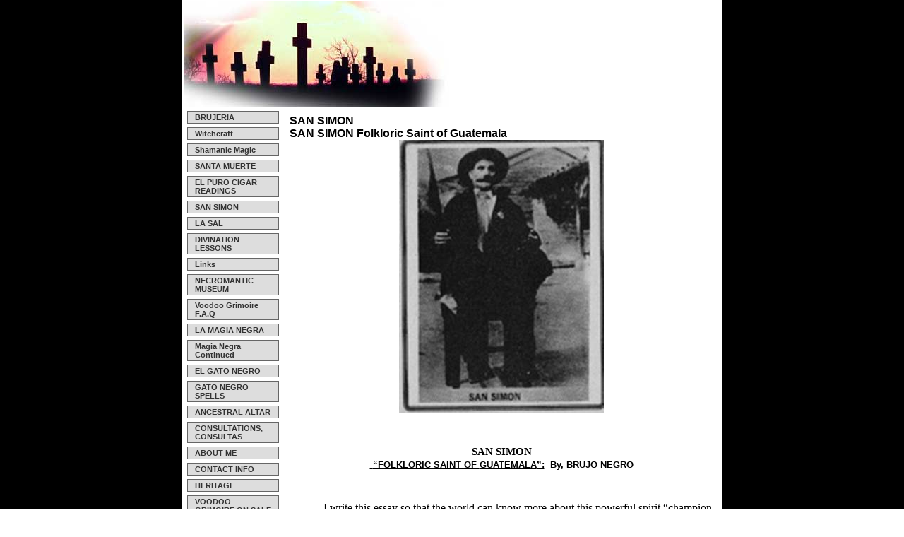

--- FILE ---
content_type: text/html; charset=utf-8
request_url: https://www.brujonegrobrujeria.com/page/page/3100370.htm
body_size: 34107
content:
 <!DOCTYPE HTML PUBLIC "-//W3C//DTD HTML 4.01 Transitional//EN">
<html>
	<head>
		<title>SAN SIMON</title>					
		<meta name="keywords" content="Brujeria  Hoodoo Voodoo Black Magick Conjure Gris-Gris Bags Mojo Witchcraft Shamanism Santisima Muerte Potions Spells Oils Incense Powders Bath Salts Sorcery  Flower Essences Vibrational Elixirs  Necromancy Spiritual Work Spiritual Consultations Limpias Trabajos Amuletos Consultas Espirituales Spiritual Cleansings Amulets  Radionic, Spirit Boxes Spell Kits Spirit Candles Herbs Palos Roots Cemetery  Palmistry  Necromantic Sorcery Divination">
		<meta name="description" content="Brujo Negro's Website for Mexican Brujeria, Shamanism, Santos, Conjuration ,Necromancy and Necromantic Magik:  and Folk Magic and Divination Spiritual Products are offered Spiritual work and Consulations with various forms of divination offered in conjunction with the different spiritual readings.">
		
		<link rel="stylesheet" type="text/css" href="/css/template-domain-111686.css?_=1182988267" />
		<link rel="stylesheet" type="text/css" href="/css/designs/templateText.css?_=1476481955" />
		
		
	<script src="//ajax.googleapis.com/ajax/libs/jquery/1.6.1/jquery.min.js" type="text/javascript" language="javascript"></script> <script src="/_js/jquery/extensions.js" type="text/javascript" language="javascript"></script> 
						<script type="text/javascript" language="javascript">
							jQuery.noConflict(); 
						</script>
					<!--[if IE]><script type="text/javascript" src="/_js/v2/iequirks-min.js?_=1476481955"></script><![endif]--></head>
	<body id="quirks" topmargin="0" bottommargin="0" leftmargin="0" rightmargin="0" marginwidth="0" marginheight="0">
	
		<!-- Admin -->
		
		
		<table cellspacing="0" cellpadding="0" bgcolor="000000" width="100%" height="100%">
			<tr>
				<td valign="top">
					<table cellspacing="0" cellpadding="2" bgcolor="ffffff" border="0" width="760" align="center">
					<tr>
						<td valign="top">
							<table cellspacing="0" cellpadding="0" border="0" width="100%">
								
							
								<!-- HEADER -->
								
	<tr>
		<td valign="top">
			<div id="templateHeader" class="hasHeaderImages" style="width:100%;height:150px;position:relative;margin:0px;padding:0px;overflow:hidden;background-color:none;">
				<table cellspacing="0" height="150" cellpadding="0" border="0" width="100%">
				<tr>
					
						<td><a href="/"><img src="/r/designs/542/t_header_left.jpg?_=1182988267" width="760" height="150" border="0" alt="Header Graphic"></a></td>
					
					<td  width="100%"></td>
					
				</tr>
				</table>
				<img id="cover" src="/s.gif" width="100%" height="150">
				
					<div id="layer1Text" class="layerTextInit" style="display:none;"></div>
				
					<div id="layer2Text" class="layerTextInit" style="display:none;"></div>
				
					<div id="layer3Text" class="layerTextInit" style="display:none;"></div>
				
				<a id="homeLink" href="/"><img id="cover2" src="/s.gif" width="0" height="0"></a>
			</div>
		</td>
	</tr>

								<tr>
									<td height="100%">
										<table cellspacing="0" cellpadding="0" border="0" width="100%">
											<tr>
												<td id="cm-navigation">
	<table cellspacing="5" cellpadding="0" border="0">
		
				<tr>
			
				<td>
					<table cellspacing="1" cellpadding="0" border="0" width="100%">
						<tr>
			
			
			<td class="link">
				<a href="/page/page/716732.htm" onclick="return false;" class="link">BRUJERIA</a>
				
			</td>
			
			
						</tr>
					</table>
				</td>
			
				</tr>
			
				<tr>
			
				<td>
					<table cellspacing="1" cellpadding="0" border="0" width="100%">
						<tr>
			
			
			<td class="link">
				<a href="/page/page/1363117.htm" onclick="return false;" class="link">Witchcraft</a>
				
			</td>
			
			
						</tr>
					</table>
				</td>
			
				</tr>
			
				<tr>
			
				<td>
					<table cellspacing="1" cellpadding="0" border="0" width="100%">
						<tr>
			
			
			<td class="link">
				<a href="/page/page/716736.htm" onclick="return false;" class="link">Shamanic Magic</a>
				
			</td>
			
			
						</tr>
					</table>
				</td>
			
				</tr>
			
				<tr>
			
				<td>
					<table cellspacing="1" cellpadding="0" border="0" width="100%">
						<tr>
			
			
			<td class="link">
				<a href="/page/page/2215114.htm" onclick="return false;" class="link">SANTA MUERTE</a>
				
			</td>
			
			
						</tr>
					</table>
				</td>
			
				</tr>
			
				<tr>
			
				<td>
					<table cellspacing="1" cellpadding="0" border="0" width="100%">
						<tr>
			
			
			<td class="link">
				<a href="/page/page/3099521.htm" onclick="return false;" class="link">EL PURO CIGAR READINGS</a>
				
			</td>
			
			
						</tr>
					</table>
				</td>
			
				</tr>
			
				<tr>
			
				<td>
					<table cellspacing="1" cellpadding="0" border="0" width="100%">
						<tr>
			
			
			<td class="link">
				<a href="/page/page/3100370.htm" onclick="return false;" class="link">SAN SIMON</a>
				
			</td>
			
			
						</tr>
					</table>
				</td>
			
				</tr>
			
				<tr>
			
				<td>
					<table cellspacing="1" cellpadding="0" border="0" width="100%">
						<tr>
			
			
			<td class="link">
				<a href="/page/page/3100425.htm" onclick="return false;" class="link">LA SAL</a>
				
			</td>
			
			
						</tr>
					</table>
				</td>
			
				</tr>
			
				<tr>
			
				<td>
					<table cellspacing="1" cellpadding="0" border="0" width="100%">
						<tr>
			
			
			<td class="link">
				<a href="/page/page/3072744.htm" onclick="return false;" class="link">DIVINATION LESSONS</a>
				
			</td>
			
			
						</tr>
					</table>
				</td>
			
				</tr>
			
				<tr>
			
				<td>
					<table cellspacing="1" cellpadding="0" border="0" width="100%">
						<tr>
			
			
			<td class="link">
				<a href="/page/page/3100535.htm" onclick="return false;" class="link">Links</a>
				
			</td>
			
			
						</tr>
					</table>
				</td>
			
				</tr>
			
				<tr>
			
				<td>
					<table cellspacing="1" cellpadding="0" border="0" width="100%">
						<tr>
			
			
			<td class="link">
				<a href="/page/page/2605978.htm" onclick="return false;" class="link">NECROMANTIC MUSEUM</a>
				
			</td>
			
			
						</tr>
					</table>
				</td>
			
				</tr>
			
				<tr>
			
				<td>
					<table cellspacing="1" cellpadding="0" border="0" width="100%">
						<tr>
			
			
			<td class="link">
				<a href="/page/page/716733.htm" onclick="return false;" class="link">Voodoo Grimoire F.A.Q</a>
				
			</td>
			
			
						</tr>
					</table>
				</td>
			
				</tr>
			
				<tr>
			
				<td>
					<table cellspacing="1" cellpadding="0" border="0" width="100%">
						<tr>
			
			
			<td class="link">
				<a href="/page/page/3588569.htm" onclick="return false;" class="link">LA MAGIA NEGRA</a>
				
			</td>
			
			
						</tr>
					</table>
				</td>
			
				</tr>
			
				<tr>
			
				<td>
					<table cellspacing="1" cellpadding="0" border="0" width="100%">
						<tr>
			
			
			<td class="link">
				<a href="/magianegracontinued.html" onclick="return false;" class="link">Magia Negra Continued</a>
				
			</td>
			
			
						</tr>
					</table>
				</td>
			
				</tr>
			
				<tr>
			
				<td>
					<table cellspacing="1" cellpadding="0" border="0" width="100%">
						<tr>
			
			
			<td class="link">
				<a href="/page/page/3589708.htm" onclick="return false;" class="link">EL GATO NEGRO</a>
				
			</td>
			
			
						</tr>
					</table>
				</td>
			
				</tr>
			
				<tr>
			
				<td>
					<table cellspacing="1" cellpadding="0" border="0" width="100%">
						<tr>
			
			
			<td class="link">
				<a href="/page/page/3598853.htm" onclick="return false;" class="link">GATO NEGRO SPELLS</a>
				
			</td>
			
			
						</tr>
					</table>
				</td>
			
				</tr>
			
				<tr>
			
				<td>
					<table cellspacing="1" cellpadding="0" border="0" width="100%">
						<tr>
			
			
			<td class="link">
				<a href="/page/page/3602817.htm" onclick="return false;" class="link">ANCESTRAL ALTAR</a>
				
			</td>
			
			
						</tr>
					</table>
				</td>
			
				</tr>
			
				<tr>
			
				<td>
					<table cellspacing="1" cellpadding="0" border="0" width="100%">
						<tr>
			
			
			<td class="link">
				<a href="/page/page/3628998.htm" onclick="return false;" class="link">CONSULTATIONS, CONSULTAS</a>
				
			</td>
			
			
						</tr>
					</table>
				</td>
			
				</tr>
			
				<tr>
			
				<td>
					<table cellspacing="1" cellpadding="0" border="0" width="100%">
						<tr>
			
			
			<td class="link">
				<a href="/page/page/3164638.htm" onclick="return false;" class="link">ABOUT ME</a>
				
			</td>
			
			
						</tr>
					</table>
				</td>
			
				</tr>
			
				<tr>
			
				<td>
					<table cellspacing="1" cellpadding="0" border="0" width="100%">
						<tr>
			
			
			<td class="link">
				<a href="/page/page/3980704.htm" onclick="return false;" class="link">CONTACT INFO</a>
				
			</td>
			
			
						</tr>
					</table>
				</td>
			
				</tr>
			
				<tr>
			
				<td>
					<table cellspacing="1" cellpadding="0" border="0" width="100%">
						<tr>
			
			
			<td class="link">
				<a href="/page/page/3963137.htm" onclick="return false;" class="link">HERITAGE</a>
				
			</td>
			
			
						</tr>
					</table>
				</td>
			
				</tr>
			
				<tr>
			
				<td>
					<table cellspacing="1" cellpadding="0" border="0" width="100%">
						<tr>
			
			
			<td class="link">
				<a href="/page/page/4279358.htm" onclick="return false;" class="link">VOODOO GRIMOIRE ON SALE</a>
				
			</td>
			
			
						</tr>
					</table>
				</td>
			
				</tr>
			
				<tr>
			
				<td>
					<table cellspacing="1" cellpadding="0" border="0" width="100%">
						<tr>
			
			
			<td class="link">
				<a href="/page/page/3809674.htm" onclick="return false;" class="link">BRUJERIA MUSEUM</a>
				
			</td>
			
			
						</tr>
					</table>
				</td>
			
				</tr>
			
				<tr>
			
				<td>
					<table cellspacing="1" cellpadding="0" border="0" width="100%">
						<tr>
			
			
			<td class="link">
				<a href="/page/page/4618861.htm" onclick="return false;" class="link">ORDERING INFO</a>
				
			</td>
			
			
						</tr>
					</table>
				</td>
			
				</tr>
			
				<tr>
			
				<td>
					<table cellspacing="1" cellpadding="0" border="0" width="100%">
						<tr>
			
			
			<td class="link">
				<a href="/lovespellhelp.html" onclick="return false;" class="link">LOVE SPELLS</a>
				
			</td>
			
			
						</tr>
					</table>
				</td>
			
				</tr>
			
				<tr>
			
				<td>
					<table cellspacing="1" cellpadding="0" border="0" width="100%">
						<tr>
			
			
			<td class="link">
				<a href="/candlemagicadvice.html" onclick="return false;" class="link">CANDLE MAGIC</a>
				
			</td>
			
			
						</tr>
					</table>
				</td>
			
				</tr>
			
				<tr>
			
				<td>
					<table cellspacing="1" cellpadding="0" border="0" width="100%">
						<tr>
			
			
			<td class="link">
				<a href="/slanderers.html" onclick="return false;" class="link">When it Rains it Pours</a>
				
			</td>
			
			
						</tr>
					</table>
				</td>
			
				</tr>
			
				<tr>
			
				<td>
					<table cellspacing="1" cellpadding="0" border="0" width="100%">
						<tr>
			
			
			<td class="link">
				<a href="/el-puro-spell-work.html" onclick="return false;" class="link">El Puro Spell work</a>
				
			</td>
			
			
						</tr>
					</table>
				</td>
			
				</tr>
			
				<tr>
			
				<td>
					<table cellspacing="1" cellpadding="0" border="0" width="100%">
						<tr>
			
			
			<td class="link">
				<a href="/brujeriapotions.html" onclick="return false;" class="link">Brujeria Potions</a>
				
			</td>
			
			
						</tr>
					</table>
				</td>
			
				</tr>
			
				<tr>
			
				<td>
					<table cellspacing="1" cellpadding="0" border="0" width="100%">
						<tr>
			
			
			<td class="link">
				<a href="/rare-ritual-items--2018.html" onclick="return false;" class="link">Rare Ritual Items  2018</a>
				
			</td>
			
			
						</tr>
					</table>
				</td>
			
				</tr>
			
	</table>
	
	<!-- Template JS -->
	<script type="text/javascript" src="https://ajax.googleapis.com/ajax/libs/jqueryui/1.8.13/jquery-ui.min.js?_=1476481955"></script>
	<script type="text/javascript" src="/_js/v2/jquery.cm.navigation-min.js?_=1476481955"></script>
	<script type="text/javascript">CM.navigation.init({indexPosition:3});</script>
</td> 
												<td height="100%" bgcolor="ffffff" valign="top">
													<table height="100%" cellspacing="0" cellpadding="10" border="0" width="100%" bgcolor="ffffff">
														<tr>
															<td valign="top" style="padding:10px 10px;padding-left:;">
															
																<!-- Breadcrumbs -->
																
																
																<!-- Title -->
																
																	<font size="4"><strong><div style="font:bold  16px arial;color:#">SAN SIMON</div></strong></font>
																
																
																<!-- Subtitle -->
																
																	<font face="arial" size="3"><strong><div style="font:bold  16px arial;color:#">SAN SIMON Folkloric Saint of Guatemala</div></strong></font>
																
																
																<!-- Errors -->
																
								
																<!-- DISPLAY CONTENT -->
																 <div id="contentarea">
	
		<table cellspacing="0" cellpadding="0" border="0" width="100%">
			<tr>
				<td align="center"><img src="/i//San_Simon.jpg" border="0" alt="" ></td>
			</tr>
		</table>
		<p></p>
	<SCRIPT language=javascript>function noRightClick() {if (event.button==2) {alert('Sorry, no right-clicking.')}}document.onmousedown=noRightClick</SCRIPT>
<?xml:namespace prefix = o ns = "urn:schemas-microsoft-com:office:office" /><o:wrapblock><?xml:namespace prefix = v ns = "urn:schemas-microsoft-com:vml" /><v:shapetype id=_x0000_t75 stroked="f" filled="f" path="m@4@5l@4@11@9@11@9@5xe" o:preferrelative="t" o:spt="75" coordsize="21600,21600"><v:stroke joinstyle="miter"></v:stroke><v:formulas><v:f eqn="if lineDrawn pixelLineWidth 0"></v:f><v:f eqn="sum @0 1 0"></v:f><v:f eqn="sum 0 0 @1"></v:f><v:f eqn="prod @2 1 2"></v:f><v:f eqn="prod @3 21600 pixelWidth"></v:f><v:f eqn="prod @3 21600 pixelHeight"></v:f><v:f eqn="sum @0 0 1"></v:f><v:f eqn="prod @6 1 2"></v:f><v:f eqn="prod @7 21600 pixelWidth"></v:f><v:f eqn="sum @8 21600 0"></v:f><v:f eqn="prod @7 21600 pixelHeight"></v:f><v:f eqn="sum @10 21600 0"></v:f></v:formulas><v:path o:connecttype="rect" gradientshapeok="t" o:extrusionok="f"></v:path><o:lock aspectratio="t" v:ext="edit"></o:lock></v:shapetype>
<P class=MsoNormal style="MARGIN: 0in 0in 0pt; LINE-HEIGHT: 150%"><SPAN style="FONT-SIZE: 11pt; LINE-HEIGHT: 150%; FONT-FAMILY: Verdana"><o:p></o:p></SPAN>&nbsp;</P>
<P class=MsoTitle style="MARGIN: 0in 0in 0pt; LINE-HEIGHT: normal"></o:wrapblock><BR style="mso-ignore: vglayout" clear=all><SPAN style="FONT-SIZE: 14pt; mso-bidi-font-size: 10.0pt"><o:p></o:p></SPAN></P>
<P class=MsoTitle style="MARGIN: 0in 0in 0pt; LINE-HEIGHT: normal" align=center><SPAN style="FONT-SIZE: 11pt; FONT-FAMILY: Verdana"><STRONG><U>SAN SIMON <o:p></o:p></U></STRONG></SPAN></P>
<P class=MsoNormal style="MARGIN: 0in 0in 0pt; LINE-HEIGHT: 150%; TEXT-ALIGN: center" align=center><STRONG><SPAN><U><SPAN style="mso-spacerun: yes">&nbsp;</SPAN>“FOLKLORIC SAINT OF <?xml:namespace prefix = st1 ns = "urn:schemas-microsoft-com:office:smarttags" /><st1:country-region w:st="on"><st1:place w:st="on">GUATEMALA</st1:place></st1:country-region>”:</U><SPAN style="mso-spacerun: yes">&nbsp; </SPAN>By, BRUJO NEGRO<o:p></o:p></SPAN></STRONG></P>
<P class=MsoNormal style="MARGIN: 0in 0in 0pt; TEXT-INDENT: 0.5in; LINE-HEIGHT: 150%"><FONT face=verdana,arial><FONT size=4><SPAN style="FONT-SIZE: 11pt; LINE-HEIGHT: 150%; FONT-FAMILY: Verdana"></SPAN></FONT></FONT>&nbsp;</P><SPAN lang=ES-MX style="FONT-SIZE: 11pt; LINE-HEIGHT: 150%; FONT-FAMILY: Verdana; mso-ansi-language: ES-MX"><o:p><SPAN style="FONT-SIZE: 11pt; LINE-HEIGHT: 150%; FONT-FAMILY: Verdana"><o:p><SPAN style="FONT-SIZE: 11pt; FONT-FAMILY: Verdana; mso-bidi-font-family: 'Times New Roman'; mso-ansi-language: EN-US; mso-fareast-font-family: 'Times New Roman'; mso-fareast-language: EN-US; mso-bidi-language: AR-SA"><SPAN style="FONT-SIZE: 11pt; LINE-HEIGHT: 150%; FONT-FAMILY: Verdana"><o:p><SPAN style="FONT-SIZE: 11pt; LINE-HEIGHT: 150%; FONT-FAMILY: Verdana"><o:p><SPAN style="FONT-SIZE: 11pt; LINE-HEIGHT: 150%; FONT-FAMILY: Verdana"><o:p><SPAN style="FONT-SIZE: 11pt; LINE-HEIGHT: 150%; FONT-FAMILY: Verdana"><o:p><SPAN style="FONT-SIZE: 11pt; LINE-HEIGHT: 150%; FONT-FAMILY: Verdana"><o:p><SPAN style="FONT-SIZE: 11pt; LINE-HEIGHT: 150%; FONT-FAMILY: Verdana"><o:p><SPAN style="FONT-SIZE: 11pt; LINE-HEIGHT: 150%; FONT-FAMILY: Verdana"><o:p>
<P class=MsoBodyText style="MARGIN: 0in 0in 0pt">&nbsp;</P>
<P class=MsoNormal style="BACKGROUND: white; MARGIN: 0in 0in 0pt; TEXT-INDENT: 0.5in; LINE-HEIGHT: 150%"><FONT size=3><SPAN style="FONT-FAMILY: Verdana">I write this essay so that the world can know more about this powerful spirit “champion of the hopeless”.<SPAN style="mso-spacerun: yes">&nbsp; </SPAN></SPAN><SPAN lang=ES-MX style="FONT-FAMILY: Verdana; mso-ansi-language: ES-MX">[Infinitas gracias mi Hermano Simon por que siempre escuchas y no olvidas, mi clamor y en mi corazon tu nombre siempre vive mi bendito Hermano Simon.] </SPAN><SPAN style="FONT-FAMILY: Verdana">My experiences with San Simon started in Los Angeles County California&nbsp;in&nbsp; Barrio&nbsp;Norwalk los Barrio Calles,&nbsp;my home town. There in the old Barrio was a Botanica in which an espiritualista/bruja now long retired named Carmen first introduced me to El Hermano San Simon. This essay is my tribute to San Simon.<o:p></o:p></SPAN></FONT></P>
<P class=MsoNormal style="BACKGROUND: white; MARGIN: 0in 0in 0pt; LINE-HEIGHT: 150%"><SPAN style="FONT-FAMILY: Verdana"><FONT size=3>&nbsp;<o:p></o:p></FONT></SPAN></P>
<P class=MsoNormal style="BACKGROUND: white; MARGIN: 0in 0in 0pt; LINE-HEIGHT: 150%"><SPAN style="FONT-FAMILY: Verdana"><FONT size=3>&nbsp;<o:p></o:p></FONT></SPAN></P>
<P class=MsoNormal style="BACKGROUND: white; MARGIN: 0in 0in 0pt; LINE-HEIGHT: 150%"><SPAN style="FONT-FAMILY: Verdana"><FONT size=3>San Simon sometimes called “Hermano Simon” by those who adore this folkloric saint from <st1:country-region w:st="on"><st1:place w:st="on">Guatemala</st1:place></st1:country-region>.<SPAN style="mso-spacerun: yes">&nbsp; </SPAN>Represented in the image of a man of means dressed in black with his cigar in his mouth&nbsp;and a baston in hand sitting in an old style chair and his bottle of “Aguardiente” called guaro by the natives of <st1:country-region w:st="on"><st1:place w:st="on">Guatemala</st1:place></st1:country-region>, he also has his bag of gold coins with him.<SPAN style="mso-spacerun: yes">&nbsp; </SPAN>In truth this spirit is not a Catholic saint at all as such he is of Mayan pagan origin the face he wears is of a 20th century man this was done as to adapt to the lives of Mayan peasants&nbsp;that adore this spirit. <o:p></o:p></FONT></SPAN></P>
<P class=MsoNormal style="BACKGROUND: white; MARGIN: 0in 0in 0pt; LINE-HEIGHT: 150%"><SPAN style="FONT-FAMILY: Verdana"><FONT size=3>&nbsp;<o:p></o:p></FONT></SPAN></P>
<P class=MsoNormal style="BACKGROUND: white; MARGIN: 0in 0in 0pt; LINE-HEIGHT: 150%"><SPAN style="FONT-FAMILY: Verdana"><FONT size=3><SPAN style="mso-spacerun: yes">&nbsp;&nbsp; </SPAN>In truth his named derived from the older names this deity used be addressed by, in pre-Columbian times he was called “Mam” it meant “ancient one” later known as Maximon pronounced “Masheemon” *1.<SPAN style="mso-spacerun: yes">&nbsp; </SPAN>Then Maximon became known as Simon or San Simon, this trend was started when the missionaries tried to convert the Maya from their old pagan beliefs.<SPAN style="mso-spacerun: yes">&nbsp; </SPAN>Hence they started to refer to him as San Simon, the plot then became for the missionaries to associate San Simon with Judas Iscariot.<SPAN style="mso-spacerun: yes">&nbsp; </SPAN>This was an attempt to make the ancient deity unappealing to the Mayan peasants.<SPAN style="mso-spacerun: yes">&nbsp; </SPAN>Silly enough this backfired on the missionaries, when the peasants started to view their beloved folk saint as a greater hero.<o:p></o:p></FONT></SPAN></P>
<P class=MsoNormal style="BACKGROUND: white; MARGIN: 0in 0in 0pt; LINE-HEIGHT: 150%"><SPAN style="FONT-FAMILY: Verdana"><FONT size=3>&nbsp;<o:p></o:p></FONT></SPAN></P>
<P class=MsoNormal style="BACKGROUND: white; MARGIN: 0in 0in 0pt; LINE-HEIGHT: 150%"><SPAN style="FONT-FAMILY: Verdana; mso-bidi-font-family: Arial"><o:p><FONT size=3>&nbsp;</FONT></o:p></SPAN></P>
<P class=MsoNormal style="BACKGROUND: white; MARGIN: 0in 0in 0pt; LINE-HEIGHT: 150%"><SPAN style="FONT-FAMILY: Verdana"><FONT size=3><SPAN style="mso-spacerun: yes">&nbsp;&nbsp;&nbsp;&nbsp; </SPAN>The story goes that Judas Iscariot betrayed Jesus of Nazareth for thirty pieces of silver, well since the Missionaries forced the belief of Judas Iscariot being Maximon this soon became a good thing.<SPAN style="mso-spacerun: yes">&nbsp; </SPAN>For in the Mayan Pagan mind Judas/Simon was a hero because he took the thirty silver coins and gave them as charity to the most needy of the people*2. In a sense this attempt by the missionaries was to make Maximon appear like “the devil” since Judas was labeled the devil, this is because Mam or Maximon is known to be a Powerful Underworld deity. <o:p></o:p></FONT></SPAN></P>
<P class=MsoNormal style="BACKGROUND: white; MARGIN: 0in 0in 0pt; LINE-HEIGHT: 150%"><SPAN style="FONT-FAMILY: Verdana"><o:p><FONT size=3>&nbsp;</FONT></o:p></SPAN></P>
<P class=MsoNormal style="BACKGROUND: white; MARGIN: 0in 0in 0pt; LINE-HEIGHT: 150%"><SPAN style="FONT-FAMILY: Verdana"><FONT size=3>&nbsp;It is well known, that in pre-Columbian times Mam was considered symbolic of the "black water, bitter water," the primordial sea*3.<SPAN style="mso-spacerun: yes">&nbsp; </SPAN>Hence his dark overtones for the dark waters spawned all life; however this does not mean that he is an evil deity.<SPAN style="mso-spacerun: yes">&nbsp; </SPAN>The good vs. evil is a conception of the Judeo Christian theology and that is not a part of traditional Mayan pagan belief.<SPAN style="mso-spacerun: yes">&nbsp; </SPAN>Darkness and light both have their places just like Night&nbsp;and Day are cycles of life hence an underworld deity like Maximon is not necessarily evil, however being that he’s dark in his nature he is separated from deities of light it is the balance of nature.<SPAN style="mso-spacerun: yes">&nbsp; </SPAN><o:p></o:p></FONT></SPAN></P>
<P class=MsoNormal style="BACKGROUND: white; MARGIN: 0in 0in 0pt; LINE-HEIGHT: 150%"><SPAN style="FONT-FAMILY: Verdana"><o:p><FONT size=3>&nbsp;</FONT></o:p></SPAN></P>
<P class=MsoNormal style="BACKGROUND: white; MARGIN: 0in 0in 0pt; LINE-HEIGHT: 150%"><SPAN style="FONT-FAMILY: Verdana"><FONT size=3><SPAN style="mso-spacerun: yes">&nbsp;&nbsp; </SPAN><o:p></o:p></FONT></SPAN></P>
<P class=MsoNormal style="BACKGROUND: white; MARGIN: 0in 0in 0pt; LINE-HEIGHT: 150%"><SPAN style="FONT-FAMILY: Verdana"><FONT size=3>Something I did not add earlier is, that because the missionaries made Maximon out to be Judas Iscariot, a person will find that in many of the prayers offered to Maximon by his devotees he will be addressed as Judas/Simon in some parts of the prayer *4. Maximon is a very important deity to the Mayan people of <st1:country-region w:st="on"><st1:place w:st="on">Guatemala</st1:place></st1:country-region> his blessing is required for their annual renewal festival. Also there appears to be two sides to this Deity just like night and day. <o:p></o:p></FONT></SPAN></P>
<P class=MsoNormal style="BACKGROUND: white; MARGIN: 0in 0in 0pt; LINE-HEIGHT: 150%"><SPAN style="FONT-FAMILY: Verdana"><o:p><FONT size=3>&nbsp;</FONT></o:p></SPAN></P>
<P class=MsoBodyText style="BACKGROUND: white; MARGIN: 0in 0in 0pt; LINE-HEIGHT: 150%"><SPAN style="FONT-FAMILY: Verdana"><o:p><FONT size=3>&nbsp;</FONT></o:p></SPAN></P>
<P class=MsoBodyText style="BACKGROUND: white; MARGIN: 0in 0in 0pt; LINE-HEIGHT: 150%"><SPAN style="FONT-FAMILY: Verdana"><FONT size=3><SPAN style="mso-spacerun: yes">&nbsp;&nbsp;&nbsp;&nbsp;&nbsp; </SPAN>For example the Maximon of Santiago Atitlan he is of Religion and as such is revered like many of the most cherished Catholic Saints.<SPAN style="mso-spacerun: yes">&nbsp; </SPAN>The other Maximon is from San Andres Iztapa is caught between the sacred and profane he’s like a Magician and will use his magic to help his brethren.<SPAN style="mso-spacerun: yes">&nbsp; </SPAN>El Hermano Simon is so revered for his powers to heal and help others, that there are sects of Witchcraft specific to this deity, they are known as a “Cofradia”.<SPAN style="mso-spacerun: yes">&nbsp; </SPAN>In my personal experience I work with the San Simon of Magic and Witchcraft.<SPAN style="mso-spacerun: yes">&nbsp; </SPAN>He is a Magician in his own right considered by the natives to be superior to the mightiest of human Sorcerers that taste the mountainous regions in <st1:country-region w:st="on"><st1:place w:st="on">Guatemala</st1:place></st1:country-region>.<SPAN style="mso-spacerun: yes">&nbsp; </SPAN>That is why he is petitioned for many things by his believers for it is well known that he can be petitioned for good or evil objectives.<SPAN style="mso-spacerun: yes">&nbsp; </SPAN><o:p></o:p></FONT></SPAN></P>
<P class=MsoNormal style="BACKGROUND: white; MARGIN: 0in 0in 0pt; LINE-HEIGHT: 150%"><SPAN style="FONT-FAMILY: Verdana"><FONT size=3>&nbsp;<o:p></o:p></FONT></SPAN></P>
<P class=MsoBodyText style="BACKGROUND: white; MARGIN: 0in 0in 0pt; LINE-HEIGHT: 150%"><SPAN style="FONT-FAMILY: Verdana"><FONT size=3><SPAN style="mso-spacerun: yes">&nbsp;&nbsp;&nbsp; </SPAN>As long as you bring him his favorite foods and drinks in conjunction with the candle pertaining to your desire he will grant your wish.<SPAN style="mso-spacerun: yes">&nbsp; </SPAN><o:p></o:p></FONT></SPAN></P>
<P class=MsoBodyText style="BACKGROUND: white; MARGIN: 0in 0in 0pt; LINE-HEIGHT: 150%"><SPAN style="FONT-FAMILY: Verdana"><FONT size=3>&nbsp;<o:p></o:p></FONT></SPAN></P>
<P class=MsoNormal style="BACKGROUND: white; MARGIN: 0in 0in 0pt; LINE-HEIGHT: 150%"><SPAN style="FONT-FAMILY: Verdana"><o:p><FONT size=3>&nbsp;</FONT></o:p></SPAN></P>
<P class=MsoBodyText style="BACKGROUND: white; MARGIN: 0in 0in 0pt; LINE-HEIGHT: 150%"><SPAN style="FONT-FAMILY: Verdana"><FONT size=3><SPAN style="mso-spacerun: yes">&nbsp;&nbsp;&nbsp;&nbsp; </SPAN>But as the&nbsp;indigenas say “you must have a deep faith and sincerity when you pray to Hermano Simon”.<SPAN style="mso-spacerun: yes">&nbsp; </SPAN>When a person prays, to San Simon it is customary to offer him a drink of<SPAN style="mso-spacerun: yes">&nbsp; </SPAN>“Aguardiente” this is a type of whiskey made with Sugar canes, apart from that you offer him a cigar &amp; his corn tortillas also his Cigar.<SPAN style="mso-spacerun: yes">&nbsp; </SPAN>These are the traditional foods that are offered to Hermano Simon; also certain incenses are burnt in his honor.<o:p></o:p></FONT></SPAN></P>
<P class=MsoNormal style="BACKGROUND: white; MARGIN: 0in 0in 0pt; LINE-HEIGHT: 150%"><SPAN style="FONT-FAMILY: Verdana"><o:p><FONT size=3>&nbsp;</FONT></o:p></SPAN></P>
<P class=MsoBodyText style="BACKGROUND: white; MARGIN: 0in 0in 0pt; LINE-HEIGHT: 150%"><SPAN style="FONT-FAMILY: Verdana"><FONT size=3><SPAN style="mso-spacerun: yes">&nbsp;&nbsp;&nbsp;&nbsp; </SPAN>In the town of <st1:City w:st="on"><st1:place w:st="on">San Andres Iztapa</st1:place></st1:City> there is a temple to Maximon where many people make a pilgrimage people bring candles of different colors, green for prosperity, red for love and yellow for the protection of loved ones.<SPAN style="mso-spacerun: yes">&nbsp; </SPAN>It is also said that some of those visiting the shrine will bring black candles with them, these are people looking for revenge or to get rid of an enemy *5.<SPAN style="mso-spacerun: yes">&nbsp; </SPAN>Of course there are many other colors of candles used with San Simon but those mentioned are the most popularly offered to this deity.<o:p></o:p></FONT></SPAN></P>
<P class=MsoNormal style="BACKGROUND: white; MARGIN: 0in 0in 0pt; LINE-HEIGHT: 150%"><SPAN style="FONT-FAMILY: Verdana"><o:p><FONT size=3>&nbsp;</FONT></o:p></SPAN></P>
<P class=MsoBodyText style="BACKGROUND: white; MARGIN: 0in 0in 0pt; LINE-HEIGHT: 150%"><SPAN style="FONT-FAMILY: Verdana"><FONT size=3>&nbsp;So popular is Maximon that his fame has reached <st1:country-region w:st="on">Mexico</st1:country-region> from the people of <st1:country-region w:st="on">Guatemala</st1:country-region> making a life in <st1:country-region w:st="on"><st1:place w:st="on">Mexico</st1:place></st1:country-region>.<SPAN style="mso-spacerun: yes">&nbsp; </SPAN>This I know to be very true for my own encounters with San Simon came from knowing a certain Mexican Espiritualista “spiritualist” who gave me small lectures of San Simon and other spirits of Brujeria.<SPAN style="mso-spacerun: yes">&nbsp; </SPAN>Not to stray from the topic of course I only mentioned as reference to San Simon’s popularity in other parts of Mesoamerica.<o:p></o:p></FONT></SPAN></P>
<P class=MsoBodyText style="BACKGROUND: white; MARGIN: 0in 0in 0pt; LINE-HEIGHT: 150%"><SPAN style="FONT-FAMILY: Verdana"><FONT size=3><SPAN style="mso-spacerun: yes">&nbsp;</SPAN><o:p></o:p></FONT></SPAN></P>
<P class=MsoBodyText style="BACKGROUND: white; MARGIN: 0in 0in 0pt; LINE-HEIGHT: 150%"><SPAN style="FONT-FAMILY: Verdana"><FONT size=3>&nbsp; <st1:country-region w:st="on">Mexico</st1:country-region> and <st1:country-region w:st="on"><st1:place w:st="on">Guatemala</st1:place></st1:country-region> are very close to each other hence it would be easy to see how such beliefs can filter into another way of life a similar mode of thought.<o:p></o:p></FONT></SPAN></P>
<P class=MsoBodyText style="BACKGROUND: white; MARGIN: 0in 0in 0pt; LINE-HEIGHT: 150%"><SPAN style="FONT-FAMILY: Verdana"><FONT size=3>&nbsp;<o:p></o:p></FONT></SPAN></P>
<P class=MsoNormal style="BACKGROUND: white; MARGIN: 0in 0in 0pt; LINE-HEIGHT: 150%"><SPAN style="FONT-FAMILY: Verdana"><o:p><FONT size=3>&nbsp;</FONT></o:p></SPAN></P>
<P class=MsoBodyText style="BACKGROUND: white; MARGIN: 0in 0in 0pt; LINE-HEIGHT: 150%"><SPAN style="FONT-FAMILY: Verdana"><o:p><FONT size=3>&nbsp;</FONT></o:p></SPAN></P>
<P class=MsoBodyText style="BACKGROUND: white; MARGIN: 0in 0in 0pt; LINE-HEIGHT: 150%"><SPAN style="FONT-FAMILY: Verdana"><FONT size=3><SPAN style="mso-spacerun: yes">&nbsp;&nbsp;&nbsp;&nbsp; </SPAN>There is so much more that I can write about in regards to San Simon, some of this essay will be included in a future grimoire that I will write about “Brujeria”. It will include a chapter on San Simon and how to work specific rituals and spells with this mighty spirit.<o:p></o:p></FONT></SPAN></P>
<P class=MsoNormal style="MARGIN: 0in 0in 0pt; LINE-HEIGHT: 150%"><SPAN style="FONT-FAMILY: Verdana"><o:p><FONT size=3>&nbsp;</FONT></o:p></SPAN></P>
<P class=MsoBodyText style="MARGIN: 0in 0in 0pt">
<P class=MsoBodyText style="MARGIN: 0in 0in 0pt"><FONT face="Times New Roman"><FONT size=3>[</FONT><SPAN style="FONT-SIZE: 8pt; LINE-HEIGHT: 150%; mso-bidi-font-size: 10.0pt">1. From Renewal of life in Santiago Atitlan by Susan Hoffman: 2. from the book San Simon Obras y Milagros “author unknown”.]<o:p></o:p></SPAN></FONT></P>
<P class=MsoBodyText style="MARGIN: 0in 0in 0pt"><SPAN style="FONT-SIZE: 8pt; LINE-HEIGHT: 150%; mso-bidi-font-size: 10.0pt"><FONT face="Times New Roman">[3. From Renewal of life in Santiago Atitlan by Susan Hoffman: 4. A portion of the traditional prayer to San Simon translated from Spanish from the book San Simon Obras y Milagros “author unknown”.<SPAN style="mso-spacerun: yes">&nbsp; </SPAN>5.<SPAN style="mso-spacerun: yes">&nbsp; </SPAN>Taken from report by {IPS May 3<SUP>rd</SUP> 1998)<o:p></o:p></FONT></SPAN></P>
<P class=MsoBodyText style="MARGIN: 0in 0in 0pt"></o:p></SPAN>&nbsp;</P>
<P class=MsoBodyText style="MARGIN: 0in 0in 0pt"></o:p></SPAN>&nbsp;</P>
<P></P></o:p></SPAN>
<P class=MsoBodyText style="MARGIN: 0in 0in 0pt"><SPAN style="FONT-SIZE: 11pt; LINE-HEIGHT: 150%; FONT-FAMILY: Verdana"><o:p>&nbsp;</o:p></SPAN></P>
<P class=MsoBodyText style="MARGIN: 0in 0in 0pt"></o:p></SPAN>&nbsp;</P></o:p></SPAN>
<P class=MsoNormal style="MARGIN: 0in 0in 0pt; LINE-HEIGHT: 150%"></o:p></SPAN>&nbsp;</P></o:p></SPAN>
<P class=MsoNormal style="MARGIN: 0in 0in 0pt; LINE-HEIGHT: 150%"></SPAN></o:p></SPAN>&nbsp;</P></o:p></SPAN> 
</div> 
																
																<!-- Footer -->
																
																
																<!-- Referral Link -->
																
																	<p clear="all" style="clear:both;"></p>
																	<div class="hostReferralLink" style="font-size:10px;">Powered by BuilderSpot.com <a target="_blank" href="http://www.BuilderSpot.com?rid=18181">easy web page builder</a></div>
																
								
															</td>
														</tr>
													</table>
												</td>
												
												
											</tr>
										</table>
									</td>
								</tr>
							</table>
						</td>
					</tr>
				</table>
				
				</td>
			</tr>
		</table>
	</body>
</html>